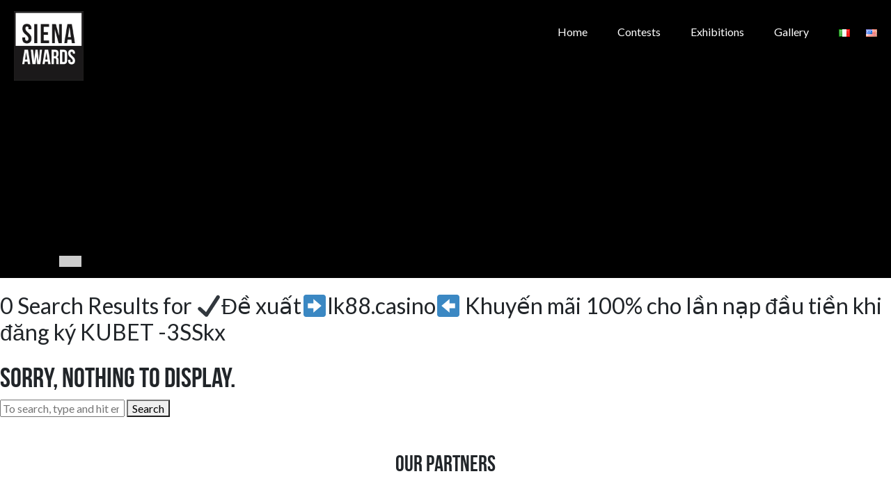

--- FILE ---
content_type: text/html; charset=UTF-8
request_url: https://festival.sienawards.com/en/?s=%E2%9C%94%EF%B8%8F%C4%90%E1%BB%81+xu%E1%BA%A5t%E2%9E%A1%EF%B8%8Flk88.casino%E2%AC%85%EF%B8%8F+Khuy%E1%BA%BFn+m%C3%A3i+100%25+cho+l%E1%BA%A7n+n%E1%BA%A1p+%C4%91%E1%BA%A7u+ti%E1%BB%81n+khi+%C4%91%C4%83ng+k%C3%BD++KUBET%EF%B8%8F+-3SSkx
body_size: 7634
content:
<!doctype html>
<html lang="en-US" class="no-js">

<head>
    <meta charset="UTF-8">
    <title>  Search Results    ✔️Đề xuất➡️lk88.casino⬅️ Khuyến mãi 100% cho lần nạp đầu tiền khi đăng ký  KUBET️ -3SSkx : Siena Awards Festival</title>

    <link href="//www.google-analytics.com" rel="dns-prefetch">
    <link href="https://festival.sienawards.com/wp-content/themes/sienawards/img/icons/favicon.ico" rel="shortcut icon">
    <link href="https://festival.sienawards.com/wp-content/themes/sienawards/img/icons/touch.png" rel="apple-touch-icon-precomposed">

    <meta http-equiv="X-UA-Compatible" content="IE=edge,chrome=1">
    <meta name="viewport" content="width=device-width, initial-scale=1, shrink-to-fit=no">
    <meta name="description" content="">

    <!-- Bootstrap CSS -->
    <link rel="stylesheet" href="https://stackpath.bootstrapcdn.com/bootstrap/4.3.1/css/bootstrap.min.css" integrity="sha384-ggOyR0iXCbMQv3Xipma34MD+dH/1fQ784/j6cY/iJTQUOhcWr7x9JvoRxT2MZw1T" crossorigin="anonymous">

    <!-- Font awesome -->
    <link rel="stylesheet" href="https://use.fontawesome.com/releases/v5.7.2/css/all.css" integrity="sha384-fnmOCqbTlWIlj8LyTjo7mOUStjsKC4pOpQbqyi7RrhN7udi9RwhKkMHpvLbHG9Sr" crossorigin="anonymous">

    <!-- Font-->
    <link href="https://fonts.googleapis.com/css?family=Lato:300,400,700,900" rel="stylesheet">

    <link rel='dns-prefetch' href='//use.fontawesome.com' />
<link rel='dns-prefetch' href='//s.w.org' />
		<script type="233558051249111d19e12198-text/javascript">
			window._wpemojiSettings = {"baseUrl":"https:\/\/s.w.org\/images\/core\/emoji\/11.2.0\/72x72\/","ext":".png","svgUrl":"https:\/\/s.w.org\/images\/core\/emoji\/11.2.0\/svg\/","svgExt":".svg","source":{"concatemoji":"https:\/\/festival.sienawards.com\/wp-includes\/js\/wp-emoji-release.min.js?ver=5.1.19"}};
			!function(e,a,t){var n,r,o,i=a.createElement("canvas"),p=i.getContext&&i.getContext("2d");function s(e,t){var a=String.fromCharCode;p.clearRect(0,0,i.width,i.height),p.fillText(a.apply(this,e),0,0);e=i.toDataURL();return p.clearRect(0,0,i.width,i.height),p.fillText(a.apply(this,t),0,0),e===i.toDataURL()}function c(e){var t=a.createElement("script");t.src=e,t.defer=t.type="text/javascript",a.getElementsByTagName("head")[0].appendChild(t)}for(o=Array("flag","emoji"),t.supports={everything:!0,everythingExceptFlag:!0},r=0;r<o.length;r++)t.supports[o[r]]=function(e){if(!p||!p.fillText)return!1;switch(p.textBaseline="top",p.font="600 32px Arial",e){case"flag":return s([55356,56826,55356,56819],[55356,56826,8203,55356,56819])?!1:!s([55356,57332,56128,56423,56128,56418,56128,56421,56128,56430,56128,56423,56128,56447],[55356,57332,8203,56128,56423,8203,56128,56418,8203,56128,56421,8203,56128,56430,8203,56128,56423,8203,56128,56447]);case"emoji":return!s([55358,56760,9792,65039],[55358,56760,8203,9792,65039])}return!1}(o[r]),t.supports.everything=t.supports.everything&&t.supports[o[r]],"flag"!==o[r]&&(t.supports.everythingExceptFlag=t.supports.everythingExceptFlag&&t.supports[o[r]]);t.supports.everythingExceptFlag=t.supports.everythingExceptFlag&&!t.supports.flag,t.DOMReady=!1,t.readyCallback=function(){t.DOMReady=!0},t.supports.everything||(n=function(){t.readyCallback()},a.addEventListener?(a.addEventListener("DOMContentLoaded",n,!1),e.addEventListener("load",n,!1)):(e.attachEvent("onload",n),a.attachEvent("onreadystatechange",function(){"complete"===a.readyState&&t.readyCallback()})),(n=t.source||{}).concatemoji?c(n.concatemoji):n.wpemoji&&n.twemoji&&(c(n.twemoji),c(n.wpemoji)))}(window,document,window._wpemojiSettings);
		</script>
		<style type="text/css">
img.wp-smiley,
img.emoji {
	display: inline !important;
	border: none !important;
	box-shadow: none !important;
	height: 1em !important;
	width: 1em !important;
	margin: 0 .07em !important;
	vertical-align: -0.1em !important;
	background: none !important;
	padding: 0 !important;
}
</style>
	<link rel='stylesheet' id='wp-block-library-css'  href='https://festival.sienawards.com/wp-includes/css/dist/block-library/style.min.css?ver=5.1.19' media='all' />
<link rel='stylesheet' id='coblocks-frontend-css'  href='https://festival.sienawards.com/wp-content/plugins/coblocks/dist/blocks.style.build.css?ver=1.9.2' media='all' />
<link rel='stylesheet' id='wp-components-css'  href='https://festival.sienawards.com/wp-includes/css/dist/components/style.min.css?ver=5.1.19' media='all' />
<link rel='stylesheet' id='wp-editor-font-css'  href='https://fonts.googleapis.com/css?family=Noto+Serif%3A400%2C400i%2C700%2C700i&#038;ver=5.1.19' media='all' />
<link rel='stylesheet' id='wp-nux-css'  href='https://festival.sienawards.com/wp-includes/css/dist/nux/style.min.css?ver=5.1.19' media='all' />
<link rel='stylesheet' id='wp-editor-css'  href='https://festival.sienawards.com/wp-includes/css/dist/editor/style.min.css?ver=5.1.19' media='all' />
<link rel='stylesheet' id='block-robo-gallery-style-css-css'  href='https://festival.sienawards.com/wp-content/plugins/robo-gallery/includes/extensions/block/dist/blocks.style.build.css?ver=2.8.22' media='all' />
<link rel='stylesheet' id='uagb-block-css-css'  href='https://festival.sienawards.com/wp-content/plugins/ultimate-addons-for-gutenberg/dist/blocks.style.build.css?ver=1.12.2' media='all' />
<link rel='stylesheet' id='uagb-fontawesome-css-css'  href='https://use.fontawesome.com/releases/v5.6.0/css/all.css?ver=1.12.2' media='all' />
<link rel='stylesheet' id='uagb-slick-css-css'  href='https://festival.sienawards.com/wp-content/plugins/ultimate-addons-for-gutenberg/assets/css/slick.css?ver=1.12.2' media='all' />
<link rel='stylesheet' id='pb_animate-css'  href='https://festival.sienawards.com/wp-content/plugins/ays-popup-box/public/css/animate.css?ver=3.2.0' media='all' />
<link rel='stylesheet' id='normalize-css'  href='https://festival.sienawards.com/wp-content/themes/sienawards/normalize.css?ver=1.0' media='all' />
<link rel='stylesheet' id='html5blank-css'  href='https://festival.sienawards.com/wp-content/themes/sienawards/style.css?ver=1.0' media='all' />
<script type="233558051249111d19e12198-text/javascript">if (document.location.protocol != "https:") {document.location = document.URL.replace(/^http:/i, "https:");}</script><script type="233558051249111d19e12198-text/javascript" src='https://festival.sienawards.com/wp-content/themes/sienawards/js/lib/conditionizr-4.3.0.min.js?ver=4.3.0'></script>
<script type="233558051249111d19e12198-text/javascript" src='https://festival.sienawards.com/wp-content/themes/sienawards/js/lib/modernizr-2.7.1.min.js?ver=2.7.1'></script>
<script type="233558051249111d19e12198-text/javascript" src='https://festival.sienawards.com/wp-includes/js/jquery/jquery.js?ver=1.12.4'></script>
<script type="233558051249111d19e12198-text/javascript" src='https://festival.sienawards.com/wp-includes/js/jquery/jquery-migrate.min.js?ver=1.4.1'></script>
<script type="233558051249111d19e12198-text/javascript" src='https://festival.sienawards.com/wp-content/themes/sienawards/js/scripts.js?ver=1.0.0'></script>
<script type="233558051249111d19e12198-text/javascript" src='https://festival.sienawards.com/wp-content/plugins/ultimate-addons-for-gutenberg/assets/js/isotope.min.js?ver=1.12.2'></script>
<script type="233558051249111d19e12198-text/javascript" src='https://festival.sienawards.com/wp-content/plugins/ultimate-addons-for-gutenberg/assets/js/imagesloaded.min.js?ver=1.12.2'></script>
<script type="233558051249111d19e12198-text/javascript" src='https://festival.sienawards.com/wp-content/plugins/ultimate-addons-for-gutenberg/assets/js/slick.min.js?ver=1.12.2'></script>
<script type="233558051249111d19e12198-text/javascript">
/* <![CDATA[ */
var pbLocalizeObj = {"icons":{"close_icon":"<svg class=\"ays_pb_material_close_icon\" xmlns=\"https:\/\/www.w3.org\/2000\/svg\" height=\"36px\" viewBox=\"0 0 24 24\" width=\"36px\" fill=\"#000000\" alt=\"Pop-up Close\"><path d=\"M0 0h24v24H0z\" fill=\"none\"\/><path d=\"M19 6.41L17.59 5 12 10.59 6.41 5 5 6.41 10.59 12 5 17.59 6.41 19 12 13.41 17.59 19 19 17.59 13.41 12z\"\/><\/svg>","close_circle_icon":"<svg class=\"ays_pb_material_close_circle_icon\" xmlns=\"https:\/\/www.w3.org\/2000\/svg\" height=\"24\" viewBox=\"0 0 24 24\" width=\"36\" alt=\"Pop-up Close\"><path d=\"M0 0h24v24H0z\" fill=\"none\"\/><path d=\"M12 2C6.47 2 2 6.47 2 12s4.47 10 10 10 10-4.47 10-10S17.53 2 12 2zm5 13.59L15.59 17 12 13.41 8.41 17 7 15.59 10.59 12 7 8.41 8.41 7 12 10.59 15.59 7 17 8.41 13.41 12 17 15.59z\"\/><\/svg>","volume_up_icon":"<svg class=\"ays_pb_fa_volume\" xmlns=\"https:\/\/www.w3.org\/2000\/svg\" height=\"24\" viewBox=\"0 0 24 24\" width=\"36\"><path d=\"M0 0h24v24H0z\" fill=\"none\"\/><path d=\"M3 9v6h4l5 5V4L7 9H3zm13.5 3c0-1.77-1.02-3.29-2.5-4.03v8.05c1.48-.73 2.5-2.25 2.5-4.02zM14 3.23v2.06c2.89.86 5 3.54 5 6.71s-2.11 5.85-5 6.71v2.06c4.01-.91 7-4.49 7-8.77s-2.99-7.86-7-8.77z\"\/><\/svg>","volume_mute_icon":"<svg xmlns=\"https:\/\/www.w3.org\/2000\/svg\" height=\"24\" viewBox=\"0 0 24 24\" width=\"24\"><path d=\"M0 0h24v24H0z\" fill=\"none\"\/><path d=\"M7 9v6h4l5 5V4l-5 5H7z\"\/><\/svg>"}};
/* ]]> */
</script>
<script type="233558051249111d19e12198-text/javascript" src='https://festival.sienawards.com/wp-content/plugins/ays-popup-box/public/js/ays-pb-public.js?ver=3.2.0'></script>
<link rel='https://api.w.org/' href='https://festival.sienawards.com/wp-json/' />
<link rel="alternate" href="https://festival.sienawards.com/it/?s=%E2%9C%94%EF%B8%8F%C4%90%E1%BB%81+xu%E1%BA%A5t%E2%9E%A1%EF%B8%8Flk88.casino%E2%AC%85%EF%B8%8F+Khuy%E1%BA%BFn+m%C3%A3i+100%25+cho+l%E1%BA%A7n+n%E1%BA%A1p+%C4%91%E1%BA%A7u+ti%E1%BB%81n+khi+%C4%91%C4%83ng+k%C3%BD++KUBET%EF%B8%8F+-3SSkx" hreflang="it" />
<link rel="alternate" href="https://festival.sienawards.com/en/?s=%E2%9C%94%EF%B8%8F%C4%90%E1%BB%81+xu%E1%BA%A5t%E2%9E%A1%EF%B8%8Flk88.casino%E2%AC%85%EF%B8%8F+Khuy%E1%BA%BFn+m%C3%A3i+100%25+cho+l%E1%BA%A7n+n%E1%BA%A1p+%C4%91%E1%BA%A7u+ti%E1%BB%81n+khi+%C4%91%C4%83ng+k%C3%BD++KUBET%EF%B8%8F+-3SSkx" hreflang="en" />

<!-- BEGIN ExactMetrics v5.3.8 Universal Analytics - https://exactmetrics.com/ -->
<script type="233558051249111d19e12198-text/javascript">
(function(i,s,o,g,r,a,m){i['GoogleAnalyticsObject']=r;i[r]=i[r]||function(){
	(i[r].q=i[r].q||[]).push(arguments)},i[r].l=1*new Date();a=s.createElement(o),
	m=s.getElementsByTagName(o)[0];a.async=1;a.src=g;m.parentNode.insertBefore(a,m)
})(window,document,'script','https://www.google-analytics.com/analytics.js','ga');
  ga('create', 'UA-79277602-1', 'auto');
  ga('send', 'pageview');
</script>
<!-- END ExactMetrics Universal Analytics -->
		<style type="text/css" id="wp-custom-css">
			.uagb-timeline-desc-content{
	display:none;
}

@media only screen and (max-width: 991px) {
	nav ul.sub-menu{
		margin: 0;
		padding: 0;
				background-color: black;
	}
	nav ul.sub-menu li{
		margin: 0;
		padding: 0;
	}
}

@media only screen and (min-width: 992px) {
	nav ul.sub-menu{
		display:none;
		position:absolute;
		text-align: left;
		margin: 0;
		margin-left: -40px;
		margin-top: -10px;
		max-width: 350px;
	}
	.menu-item:hover .sub-menu{
		display:block;
	}

	.menu-item .sub-menu li{
		background-color: black;
		color: #fff;
		padding: 0 20px;
		margin:0;
		width: 100%;
	}

	.menu-item .sub-menu li a{
		padding: 0;
		margin:0;
	}
}

iframe{
	max-width: 100%;
}		</style>
		    <script type="233558051249111d19e12198-text/javascript">
        // conditionizr.com
        // configure environment tests
        conditionizr.config({
            assets: 'https://festival.sienawards.com/wp-content/themes/sienawards',
            tests: {}
        });
    </script>
</head>

<body data-rsssl=1 class="search search-no-results">
    <!-- wrapper -->
    <div class="wrapper">
        <nav>
            <div class="menu-icon">
                <i class="fas fa-bars fa-2x"></i>
            </div>

            <div class="logo">
                <a href="https://festival.sienawards.com/en">
                    <img src="https://festival.sienawards.com/wp-content/themes/sienawards/img/logo.jpg" alt="Siena Awards">
                </a>
            </div>

            <ul><li id="menu-item-2615" class="menu-item menu-item-type-custom menu-item-object-custom menu-item-2615"><a href="https://festival.sienawards.com/">Home</a></li>
<li id="menu-item-1784" class="menu-item menu-item-type-custom menu-item-object-custom menu-item-has-children menu-item-1784"><a target="_blank" href="#">Contests</a>
<ul class="sub-menu">
	<li id="menu-item-6356" class="menu-item menu-item-type-custom menu-item-object-custom menu-item-6356"><a target="_blank" href="https://sipacontest.com/">Siena International Photo Awards</a></li>
	<li id="menu-item-6366" class="menu-item menu-item-type-custom menu-item-object-custom menu-item-6366"><a target="_blank" href="http://creative.sienawards.com/">Creative Photo Awards</a></li>
	<li id="menu-item-6365" class="menu-item menu-item-type-custom menu-item-object-custom menu-item-6365"><a target="_blank" href="https://droneawards.photo/">Drone Photo Awards</a></li>
</ul>
</li>
<li id="menu-item-1787" class="menu-item menu-item-type-taxonomy menu-item-object-category menu-item-1787"><a href="https://festival.sienawards.com/en/category/exhibitions/">Exhibitions</a></li>
<li id="menu-item-2427" class="menu-item menu-item-type-post_type menu-item-object-page menu-item-2427"><a href="https://festival.sienawards.com/en/gallery-2/">Gallery</a></li>
<li id="menu-item-1624-it" class="lang-item lang-item-2 lang-item-it lang-item-first menu-item menu-item-type-custom menu-item-object-custom menu-item-1624-it"><a href="https://festival.sienawards.com/it/?s=%E2%9C%94%EF%B8%8F%C4%90%E1%BB%81+xu%E1%BA%A5t%E2%9E%A1%EF%B8%8Flk88.casino%E2%AC%85%EF%B8%8F+Khuy%E1%BA%BFn+m%C3%A3i+100%25+cho+l%E1%BA%A7n+n%E1%BA%A1p+%C4%91%E1%BA%A7u+ti%E1%BB%81n+khi+%C4%91%C4%83ng+k%C3%BD++KUBET%EF%B8%8F+-3SSkx" hreflang="it-IT" lang="it-IT"><img src="[data-uri]" title="Italiano" alt="Italiano" /></a></li>
<li id="menu-item-1624-en" class="lang-item lang-item-8 lang-item-en current-lang menu-item menu-item-type-custom menu-item-object-custom menu-item-1624-en"><a href="https://festival.sienawards.com/en/?s=%E2%9C%94%EF%B8%8F%C4%90%E1%BB%81+xu%E1%BA%A5t%E2%9E%A1%EF%B8%8Flk88.casino%E2%AC%85%EF%B8%8F+Khuy%E1%BA%BFn+m%C3%A3i+100%25+cho+l%E1%BA%A7n+n%E1%BA%A1p+%C4%91%E1%BA%A7u+ti%E1%BB%81n+khi+%C4%91%C4%83ng+k%C3%BD++KUBET%EF%B8%8F+-3SSkx" hreflang="en-US" lang="en-US"><img src="[data-uri]" title="English" alt="English" /></a></li>
</ul>        </nav>

                <header class="header-section" style="background-image: url('')">
            <div class="overlay"></div>
            <div class="container h-100">
                <div class="d-flex h-100 text-left align-items-end">
                    <div>
                        
                        <div class="title-box mb-3 py-2 px-3">
                                                        <h1 class="display-3 m-0"></h1>
                                                    </div>
                    </div>
                </div>
            </div>
        </header>
         
	<main role="main">
		<!-- section -->
		<section>

			<h1>0 Search Results for ✔️Đề xuất➡️lk88.casino⬅️ Khuyến mãi 100% cho lần nạp đầu tiền khi đăng ký  KUBET️ -3SSkx</h1>

			
	<!-- article -->
	<article>
		<h2>Sorry, nothing to display.</h2>
	</article>
	<!-- /article -->


			<!-- pagination -->
<div class="pagination">
	</div>
<!-- /pagination -->

		</section>
		<!-- /section -->
	</main>

<!-- sidebar -->
<aside class="sidebar" role="complementary">

	<!-- search -->
<form class="search" method="get" action="https://festival.sienawards.com" role="search">
	<input class="search-input" type="search" name="s" placeholder="To search, type and hit enter.">
	<button class="search-submit" type="submit" role="button">Search</button>
</form>
<!-- /search -->

	<div class="sidebar-widget">
			</div>

	<div class="sidebar-widget">
			</div>

</aside>
<!-- /sidebar -->

			<div class="container-fluid py-5">
				<div class="text-center">
					<h4 class="h2 font-bebas mb-5">
						Our Partners
					</h4>
				</div>
				<div class="d-lg-flex justify-content-center text-center">
					<div class="p-5">
						<a href="https://www.carrefour.it/" target="_blank">
							<img src="https://sipacontest.com/img/partners/carrefour.jpg?v=2022" alt="Carrefour Market" height="70">
						</a>
					</div>
					<div class="p-5">
						<a href="https://www.etruriaretail.it/" target="_blank">
							<img src="https://sipacontest.com/img/partners/etruria.jpg?v=2022" alt="Etruria Retail" height="70">
						</a>
					</div>
					<div class="p-5">
						<a href="https://www.gabettilab.it/" target="_blank">
							<img src="https://sipacontest.com/img/partners/gabetti.jpg?v=2022" alt="Gabetti Lab" height="70">
						</a>
					</div>
				</div>
			</div>

			<footer class="bg-light">
				<section class="bg-dark text-white py-4">
					<div class="container">
						<div class="row">
							<div class="col-12 col-md-6 col-lg-4">
																	<div id="text-2" class="widget_text"><h3>Siena Awards</h3>			<div class="textwidget"><p>Sede legale:<br />
Strada Massetana Romana 50/A<br />
53100 Siena (SI) &#8211; Italy</p>
<p><a href="/cdn-cgi/l/email-protection" class="__cf_email__" data-cfemail="4129242d31013228242f2036203325326f222e2c">[email&#160;protected]</a><br />
Tel: ‭+39 350 1296678<br />
C.F. 92064130526<br />
P.IVA. 01427270523</p>
</div>
		</div>															</div>
							<div class="col-12 col-md-6 col-lg-4">
																	<div id="nav_menu-3" class="widget_nav_menu"><h3>The Festival</h3><ul id="menu-footer-en" class="menu"><li id="menu-item-9013" class="menu-item menu-item-type-post_type menu-item-object-page menu-item-9013"><a href="https://festival.sienawards.com/en/come-raggiungerci-2-2/">How to reach Siena</a></li>
<li id="menu-item-8191" class="menu-item menu-item-type-post_type menu-item-object-page menu-item-8191"><a href="https://festival.sienawards.com/en/about-2/">About</a></li>
<li id="menu-item-8236" class="menu-item menu-item-type-post_type menu-item-object-page menu-item-8236"><a href="https://festival.sienawards.com/it/team-3-3/">Team</a></li>
<li id="menu-item-2406" class="menu-item menu-item-type-custom menu-item-object-custom menu-item-2406"><a href="https://press.sienawards.com">Press</a></li>
<li id="menu-item-6807" class="menu-item menu-item-type-post_type menu-item-object-page menu-item-6807"><a href="https://festival.sienawards.com/it/partner/">Partner</a></li>
<li id="menu-item-10031" class="menu-item menu-item-type-taxonomy menu-item-object-category menu-item-10031"><a href="https://festival.sienawards.com/en/category/past-exhibitions/">Past exhibitions</a></li>
</ul></div>															</div>
							<div class="col-12 col-lg-4">
																	<div id="custom_html-2" class="widget_text widget_custom_html"><h3>Newsletter</h3><div class="textwidget custom-html-widget"><!-- Begin Mailchimp Signup Form -->
<style type="text/css">
	#mc-embedded-subscribe-form input[type=checkbox]{display: inline; width: auto;margin-right: 10px;}
	#mergeRow-gdpr {margin-top: 20px;}
	#mergeRow-gdpr fieldset label {font-weight: normal;}
	#mc-embedded-subscribe-form .mc_fieldset{border:none;min-height: 0px;padding-bottom:0px;}
	#mc_embed_signup .button{
		background-color: #800;
	}
</style>
<div id="mc_embed_signup">
<form action="https://artphototravel.us18.list-manage.com/subscribe/post?u=f27d9d9e7d742c0ec18264295&amp;id=0a184a1a87" method="post" id="mc-embedded-subscribe-form" name="mc-embedded-subscribe-form" class="validate" target="_blank" novalidate>
  <div class="form-group mb-1">
    <input type="email" value="" name="EMAIL" class="email form-control" id="mce-EMAIL" placeholder="E-mail address" required>
  </div>
  <button id="subscribeBtn" type="submit" class="btn btn-main w-100" disabled>Submit</button>
		<input id="subscribeTerms" value="yes" type="checkbox" required class="d-inline" />
		<p style="font-size:12px" class="d-inline mt-1">
		I accept <a href="https://sienawards.com/terms-conditions/">Terms and Conditions</a> and the <a href="https://sienawards.com/privacy-policy/">Privacy Policy</a>
	</p>
</form>
</div>

<!--End mc_embed_signup--></div></div>															</div>
						</div>
					</div>
				</section>

				<section class="py-4" role="contentinfo">
					<div class="text-center">
						<a href="https://www.facebook.com/sipacontest/" target="_blank" class="text-dark">
							<span class="fa-stack">
								<i class="fas fa-circle fa-stack-2x"></i>
								<i class="fab fa-facebook fa-stack-1x fa-inverse"></i>
							</span>
						</a>
						<a href="https://twitter.com/sipacontest" target="_blank" class="text-dark">
							<span class="fa-stack">
								<i class="fas fa-circle fa-stack-2x"></i>
								<i class="fab fa-twitter fa-stack-1x fa-inverse"></i>
							</span>
						</a>
						<a href="https://www.instagram.com/sienawards/" target="_blank" class="text-dark">
							<span class="fa-stack">
								<i class="fas fa-circle fa-stack-2x"></i>
								<i class="fab fa-instagram fa-stack-1x fa-inverse"></i>
							</span>
						</a>
						<a href="https://www.youtube.com/channel/UCzvfZsOkkxHEsImR4lMhw-w" target="_blank" class="text-dark">
							<span class="fa-stack">
								<i class="fas fa-circle fa-stack-2x"></i>
								<i class="fab fa-youtube fa-stack-1x fa-inverse"></i>
							</span>
						</a>
					</div>

					<!-- copyright -->
					<p class="copyright text-center mt-2 mb-0">
						&copy; 2026 Copyright Siena Awards
					</p>
					<!-- /copyright -->
				</section>
			</footer>
		</div>
		<!-- /wrapper -->

		<link rel='stylesheet' id='ays-pb-css'  href='https://festival.sienawards.com/wp-content/plugins/ays-popup-box/public/css/ays-pb-public.css?ver=3.2.0' media='all' />
<script data-cfasync="false" src="/cdn-cgi/scripts/5c5dd728/cloudflare-static/email-decode.min.js"></script><script type="233558051249111d19e12198-text/javascript" src='https://festival.sienawards.com/wp-content/plugins/ultimate-addons-for-gutenberg/assets/js/timeline.js?ver=1.12.2'></script>
<script type="233558051249111d19e12198-text/javascript" src='https://festival.sienawards.com/wp-includes/js/wp-embed.min.js?ver=5.1.19'></script>
		<script type="233558051249111d19e12198-text/javascript">
			document.querySelector('#subscribeTerms').addEventListener('change', function(event) {
				if(event.target.checked) document.querySelector('#subscribeBtn').removeAttribute("disabled");
			});
		</script>
	<script src="/cdn-cgi/scripts/7d0fa10a/cloudflare-static/rocket-loader.min.js" data-cf-settings="233558051249111d19e12198-|49" defer></script><script defer src="https://static.cloudflareinsights.com/beacon.min.js/vcd15cbe7772f49c399c6a5babf22c1241717689176015" integrity="sha512-ZpsOmlRQV6y907TI0dKBHq9Md29nnaEIPlkf84rnaERnq6zvWvPUqr2ft8M1aS28oN72PdrCzSjY4U6VaAw1EQ==" data-cf-beacon='{"version":"2024.11.0","token":"98a8a1307cef4b2681781a60828e3410","r":1,"server_timing":{"name":{"cfCacheStatus":true,"cfEdge":true,"cfExtPri":true,"cfL4":true,"cfOrigin":true,"cfSpeedBrain":true},"location_startswith":null}}' crossorigin="anonymous"></script>
</body>
</html>
